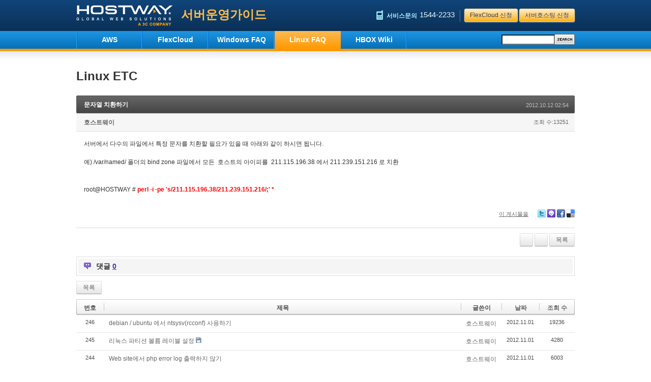

--- FILE ---
content_type: text/html; charset=UTF-8
request_url: https://faq.hostway.co.kr/index.php?mid=Linux_ETC&page=8&document_srl=3661
body_size: 8275
content:
<!DOCTYPE html>
<html lang="ko">
<head>
<!-- META -->
<meta charset="utf-8">
<meta name="Generator" content="XpressEngine">
<meta http-equiv="X-UA-Compatible" content="IE=edge">
<!-- TITLE -->
<title>Linux ETC - 문자열 치환하기</title>
<!-- CSS -->
<link rel="stylesheet" href="/common/css/xe.min.css?20180307102353" />
<link rel="stylesheet" href="/modules/board/skins/hostway/xe_v3_default.css?20120814091403" />
<link rel="stylesheet" href="/layouts/hostway/css/default.css?20121023010223" />
<link rel="stylesheet" href="/modules/editor/styles/default/style.css?20180307102359" />
<link rel="stylesheet" href="/files/faceOff/931/002/layout.css?20130625021304" />
<!-- JS -->
<script>
var current_url = "https://faq.hostway.co.kr/?mid=Linux_ETC&page=8&document_srl=3661";
var request_uri = "https://faq.hostway.co.kr/";
var current_mid = "Linux_ETC";
var waiting_message = "서버에 요청 중입니다. 잠시만 기다려주세요.";
var ssl_actions = new Array();
var default_url = "http://faq.hostway.co.kr/";
</script>
<!--[if lt IE 9]><script src="/common/js/jquery-1.x.min.js?20180307102354"></script>
<![endif]--><!--[if gte IE 9]><!--><script src="/common/js/jquery.min.js?20180307102354"></script>
<!--<![endif]--><script src="/common/js/x.min.js?20180307102354"></script>
<script src="/common/js/xe.min.js?20180307102354"></script>
<script src="/modules/board/tpl/js/board.min.js?20180307102355"></script>
<script src="/layouts/hostway/js/xe_official.js?20120814015217"></script>
<!-- RSS -->
<!-- ICON -->
<link rel="shortcut icon" href="http://faq.hostway.co.kr/files/attach/xeicon/favicon.ico" />
<meta property="fb:admins" content="100001473380046" /> 
<!-- AceCounter Log Gathering Script V.72.2012081701 -->
<script language='javascript'>
if(typeof _GUL == 'undefined'){
var _GUL = 'gtp10.acecounter.com';var _GPT='8080'; var _AIMG = new Image(); var _bn=navigator.appName; var _PR = location.protocol=="https:"?"https://"+_GUL:"http://"+_GUL+":"+_GPT;if( _bn.indexOf("Netscape") > -1 || _bn=="Mozilla"){ setTimeout("_AIMG.src = _PR+'/?cookie';",1); } else{ _AIMG.src = _PR+'/?cookie'; };
document.writeln("<scr"+"ipt language='javascript' src='/acecounter/acecounter_V70.js'></scr"+"ipt>");
}
</script>
<noscript><img src='http://gtp10.acecounter.com:8080/?uid=AM2A37376151129&je=n&' border=0 width=0 height=0></noscript>
<!-- AceCounter Log Gathering Script End -->
<div id="fb-root"></div>
<script>(function(d, s, id) {
  var js, fjs = d.getElementsByTagName(s)[0];
  if (d.getElementById(id)) return;
  js = d.createElement(s); js.id = id;
  js.src = "//connect.facebook.net/ko_KR/all.js#xfbml=1";
  fjs.parentNode.insertBefore(js, fjs);
}(document, 'script', 'facebook-jssdk'));</script>
<style> .xe_content { font-size:12px; }</style>
<link rel="canonical" href="https://faq.hostway.co.kr/Linux_ETC/3661" />
<meta name="description" content="서버에서 다수의 파일에서 특정 문자를 치환할 필요가 있을 때 아래와 같이 하시면 됩니다. 예) /var/named/ 폴더의 bind zone 파일에서 모든 호스트의 아이피를 211.115.196.38 에서 211.239.151.216 로 치환 root@HOSTWAY # perl -i -pe 's/211.115.196.38/211.239.151.216/;' *" />
<meta property="og:locale" content="ko_KR" />
<meta property="og:type" content="article" />
<meta property="og:url" content="https://faq.hostway.co.kr/Linux_ETC/3661" />
<meta property="og:title" content="Linux ETC - 문자열 치환하기" />
<meta property="og:description" content="서버에서 다수의 파일에서 특정 문자를 치환할 필요가 있을 때 아래와 같이 하시면 됩니다. 예) /var/named/ 폴더의 bind zone 파일에서 모든 호스트의 아이피를 211.115.196.38 에서 211.239.151.216 로 치환 root@HOSTWAY # perl -i -pe 's/211.115.196.38/211.239.151.216/;' *" />
<meta property="article:published_time" content="2012-10-12T02:54:30+00:00" />
<meta property="article:modified_time" content="2012-10-12T02:54:30+00:00" /><script>
//<![CDATA[
xe.current_lang = "ko";
xe.cmd_find = "찾기";
xe.cmd_cancel = "취소";
xe.cmd_confirm = "확인";
xe.msg_no_root = "루트는 선택 할 수 없습니다.";
xe.msg_no_shortcut = "바로가기는 선택 할 수 없습니다.";
xe.msg_select_menu = "대상 메뉴 선택";
//]]>
</script>
</head>
<body>
<div class="wrap">
	<div class="header_wrap">
	<div class="header">
		<h1>
			<a href="http://www.hostway.co.kr/" ><img src="https://faq.hostway.co.kr/files/attach/images/2931/logo.png" alt="logo" border="0" /></a>
			<a href="/" class="guide">서버운영가이드</a>		</h1>
		<div class="contact"><span class="phone">서비스문의</span> <span class="phone_num">1544-2233</span></div>
		<div class="apply_btn">
			<a href="https://cloud.hostway.co.kr/flexcloud_servers.html" class="sbtn">FlexCloud 신청</a> 
			<a href="https://server.hostway.co.kr" class="sbtn">서버호스팅 신청</a>
		</div>
		<div class="gnb">
			<ul>
				<li><a href="https://faq.hostway.co.kr/page_eaIW62">AWS</a>
					<ul>
						<li><a href="https://faq.hostway.co.kr/AWS_FAQ">AWS_FAQ</a></li><li><a href="https://faq.hostway.co.kr/AWS_HELP">AWS_도움말</a></li><li><a href="https://faq.hostway.co.kr/board_wUgN01">AWS NEWS</a></li>					</ul>				</li><li><a href="https://faq.hostway.co.kr/FlexCloud">FlexCloud</a>
					<ul>
						<li><a href="https://faq.hostway.co.kr/FlexCloud_FAQ">FlexCloud FAQ</a></li><li><a href="https://faq.hostway.co.kr/FlexCloud_Help">FlexCloud 도움말</a></li><li><a href="https://faq.hostway.co.kr/FlexCloud_notice">FlexCloud 공지</a></li>					</ul>				</li><li><a href="https://faq.hostway.co.kr/Windows_FAQ">Windows FAQ</a>
					<ul>
						<li><a href="https://faq.hostway.co.kr/Windows_Web">Windows WEB</a></li><li><a href="https://faq.hostway.co.kr/Windows_DB">Windows DB</a></li><li><a href="https://faq.hostway.co.kr/Windows_Mail">Windows Mail</a></li><li><a href="https://faq.hostway.co.kr/Windows_Logs">Windows Logs</a></li><li><a href="https://faq.hostway.co.kr/Windows_ETC">Windows ETC</a></li>					</ul>				</li><li class="active"><a href="https://faq.hostway.co.kr/Linux_FAQ">Linux FAQ</a>
					<ul>
						<li><a href="https://faq.hostway.co.kr/Linux_WEB">Linux WEB</a></li><li><a href="https://faq.hostway.co.kr/Linux_DB">Linux DB</a></li><li><a href="https://faq.hostway.co.kr/Linux_Mail">Linux Mail</a></li><li><a href="https://faq.hostway.co.kr/Linux_DNS">Linux DNS</a></li><li class="active"><a href="https://faq.hostway.co.kr/Linux_ETC">Linux ETC</a></li>					</ul>				</li><li><a href="https://faq.hostway.co.kr/hbox">HBOX Wiki</a>
									</li>			</ul>
		</div>
		<form action="https://faq.hostway.co.kr/" method="post" class="iSearch"><input type="hidden" name="error_return_url" value="/index.php?mid=Linux_ETC&amp;page=8&amp;document_srl=3661" />
						<input type="hidden" name="mid" value="Linux_ETC" />
			<input type="hidden" name="act" value="IS" />
			<input type="hidden" name="search_target" value="title_content" />
			<input name="is_keyword" type="text" class="iText" title="keyword" /><input type="image" src="/layouts/hostway/images/default/buttonSearch.gif" alt="검색" class="submit" />
		</form>	
	
	</div>
	</div>
	<div class="body_wrap">
	<div class="body">
		<div class="content xe_content">
			<h2>Linux ETC </h2>			    <div class="xev3board">
			<div class="board_read">
	<!-- READ HEADER -->
	<div class="read_header">
		<h1>
						<a href="https://faq.hostway.co.kr/Linux_ETC/3661">문자열 치환하기</a>
		</h1>
		<p class="time">
			2012.10.12 02:54		</p>
		<p class="meta">
									<a href="#popup_menu_area" class="member_4 author" onclick="return false">호스트웨이</a>			<span class="sum">
				<span class="read">조회 수:13251</span>
							</span>
		</p>
	</div>
	<!-- /READ HEADER -->
	<!-- Extra Output -->
		<!-- /Extra Output -->
	<!-- READ BODY -->
	<div class="read_body">
				<!--BeforeDocument(3661,4)--><div class="document_3661_4 xe_content"><p>서버에서 다수의 파일에서 특정 문자를 치환할 필요가 있을 때 아래와 같이 하시면 됩니다.</p>
<p><br /></p>
<p>예) /var/named/ 폴더의&nbsp;bind zone&nbsp;파일에서&nbsp;모든&nbsp;&nbsp;호스트의 아이피를&nbsp;&nbsp;211.115.196.38 에서 211.239.151.216 로 치환</p>
<p>&nbsp; &nbsp;&nbsp;</p>
<p><br /></p>
<p>root@HOSTWAY #&nbsp;<b><span style="color: rgb(255, 0, 0); ">perl -i -pe 's/</span><span style="color: rgb(255, 0, 0); ">211.115.196.38</span><span style="color: rgb(255, 0, 0); ">/</span><span style="color: rgb(255, 0, 0); ">211.239.151.216</span><span style="color: rgb(255, 0, 0); ">/;' *</span></b></p></div><!--AfterDocument(3661,4)-->			</div>
	<!-- /READ BODY -->
	<!-- READ FOOTER -->
	<div class="read_footer">
				<div class="tns">
									<a class="document_3661 action" href="#popup_menu_area" onclick="return false">이 게시물을</a>
			<ul class="sns">
				<li class="twitter link"><a href="http://twitter.com/">Twitter</a></li>
				<li class="me2day link"><a href="http://me2day.net/">Me2day</a></li>
				<li class="facebook link"><a href="http://facebook.com/">Facebook</a></li>
				<li class="delicious link"><a href="http://delicious.com/">Delicious</a></li>
			</ul>
			<script type="text/javascript">
				jQuery(function($){
					$('.twitter>a').snspost({
						type : 'twitter',
						content : '문자열 치환하기 https://faq.hostway.co.kr/Linux_ETC/3661'
					});
					$('.me2day>a').snspost({
						type : 'me2day',
						content : '\"문자열 치환하기\":https://faq.hostway.co.kr/Linux_ETC/3661'
					});
					$('.facebook>a').snspost({
						type : 'facebook',
						content : '문자열 치환하기'
					});
					$('.delicious>a').snspost({
						type : 'delicious',
						content : '문자열 치환하기'
					});
				});
			</script>
		</div>
				<div class="btnArea">
			<span class="btn"></span>
			<span class="btn"></span>
			<span class="etc">
				<span class="btn"><a href="https://faq.hostway.co.kr/index.php?mid=Linux_ETC&amp;page=8">목록</a></span>
			</span>
		</div>
	</div>
	<!-- /READ FOOTER -->
</div>
<!-- COMMENT -->
<div class="feedback" id="comment">
	<div class="fbHeader">
		<h2>댓글 <em>0</em></h2>
	</div>
	    	</div>
<div class="fbFooter">
	<span class="btn"><a href="https://faq.hostway.co.kr/index.php?mid=Linux_ETC&amp;page=8">목록</a></span>
</div>
<!-- /COMMENT -->
<div class="board_list" id="board_list">
	<table width="100%" border="1" cellspacing="0" summary="List of Articles">
		<thead>
			<!-- LIST HEADER -->
			<tr>
								<th scope="col"><span>번호</span></th>																																																								<th scope="col" class="title"><span>제목</span></th>																																																								<th scope="col"><span>글쓴이</span></th>																																																																<th scope="col"><span><a href="https://faq.hostway.co.kr/index.php?mid=Linux_ETC&amp;page=8&amp;document_srl=3661&amp;sort_index=regdate&amp;order_type=desc">날짜</a></span></th>																																																																<th scope="col"><span><a href="https://faq.hostway.co.kr/index.php?mid=Linux_ETC&amp;page=8&amp;document_srl=3661&amp;sort_index=readed_count&amp;order_type=desc">조회 수</a></span></th>																							</tr>
			<!-- /LIST HEADER -->
		</thead>
		<tbody>
			<!-- NOTICE -->
						<!-- /NOTICE -->
			<!-- LIST -->
			<tr>
								<td class="no">
										246				</td>																																																								<td class="title">
					<a href="https://faq.hostway.co.kr/index.php?mid=Linux_ETC&amp;page=8&amp;document_srl=3887">debian / ubuntu 에서 ntsysv(rcconf) 사용하기</a>
																			</td>																																																								<td class="author"><a href="#popup_menu_area" class="member_4" onclick="return false">호스트웨이</a></td>																																																																<td class="time">2012.11.01</td>																																																																<td class="readNum">19236</td>																							</tr><tr>
								<td class="no">
										245				</td>																																																								<td class="title">
					<a href="https://faq.hostway.co.kr/index.php?mid=Linux_ETC&amp;page=8&amp;document_srl=3883">리눅스 파티션 볼륨 레이블 설정</a>
															<img src="https://faq.hostway.co.kr/modules/document/tpl/icons//file.gif" alt="file" title="file" style="margin-right:2px;" />				</td>																																																								<td class="author"><a href="#popup_menu_area" class="member_4" onclick="return false">호스트웨이</a></td>																																																																<td class="time">2012.11.01</td>																																																																<td class="readNum">4280</td>																							</tr><tr>
								<td class="no">
										244				</td>																																																								<td class="title">
					<a href="https://faq.hostway.co.kr/index.php?mid=Linux_ETC&amp;page=8&amp;document_srl=3881">Web site에서 php error log 출력하지 않기</a>
																			</td>																																																								<td class="author"><a href="#popup_menu_area" class="member_4" onclick="return false">호스트웨이</a></td>																																																																<td class="time">2012.11.01</td>																																																																<td class="readNum">6003</td>																							</tr><tr>
								<td class="no">
										243				</td>																																																								<td class="title">
					<a href="https://faq.hostway.co.kr/index.php?mid=Linux_ETC&amp;page=8&amp;document_srl=3823">리눅스 wc 명령어</a>
															<img src="https://faq.hostway.co.kr/modules/document/tpl/icons//file.gif" alt="file" title="file" style="margin-right:2px;" />				</td>																																																								<td class="author"><a href="#popup_menu_area" class="member_4" onclick="return false">호스트웨이</a></td>																																																																<td class="time">2012.10.26</td>																																																																<td class="readNum">4408</td>																							</tr><tr>
								<td class="no">
										242				</td>																																																								<td class="title">
					<a href="https://faq.hostway.co.kr/index.php?mid=Linux_ETC&amp;page=8&amp;document_srl=3821">TCp syn Flooding 공격시 대처방법 TIP</a>
																			</td>																																																								<td class="author"><a href="#popup_menu_area" class="member_4" onclick="return false">호스트웨이</a></td>																																																																<td class="time">2012.10.26</td>																																																																<td class="readNum">3506</td>																							</tr><tr>
								<td class="no">
										241				</td>																																																								<td class="title">
					<a href="https://faq.hostway.co.kr/index.php?mid=Linux_ETC&amp;page=8&amp;document_srl=3817">리눅스 du 사용법</a>
																			</td>																																																								<td class="author"><a href="#popup_menu_area" class="member_4" onclick="return false">호스트웨이</a></td>																																																																<td class="time">2012.10.25</td>																																																																<td class="readNum">19445</td>																							</tr><tr>
								<td class="no">
										240				</td>																																																								<td class="title">
					<a href="https://faq.hostway.co.kr/index.php?mid=Linux_ETC&amp;page=8&amp;document_srl=3801">리눅스 시스템상에서 하드웨어사양 확인</a>
																			</td>																																																								<td class="author"><a href="#popup_menu_area" class="member_4" onclick="return false">호스트웨이</a></td>																																																																<td class="time">2012.10.24</td>																																																																<td class="readNum">3261</td>																							</tr><tr>
								<td class="no">
										239				</td>																																																								<td class="title">
					<a href="https://faq.hostway.co.kr/index.php?mid=Linux_ETC&amp;page=8&amp;document_srl=3799">ls 명령어의 파일 사이즈 쉽게 확인하기</a>
																			</td>																																																								<td class="author"><a href="#popup_menu_area" class="member_4" onclick="return false">호스트웨이</a></td>																																																																<td class="time">2012.10.23</td>																																																																<td class="readNum">200321</td>																							</tr><tr>
								<td class="no">
										238				</td>																																																								<td class="title">
					<a href="https://faq.hostway.co.kr/index.php?mid=Linux_ETC&amp;page=8&amp;document_srl=3750">history 삭제 막기</a>
																			</td>																																																								<td class="author"><a href="#popup_menu_area" class="member_4" onclick="return false">호스트웨이</a></td>																																																																<td class="time">2012.10.19</td>																																																																<td class="readNum">4822</td>																							</tr><tr>
								<td class="no">
										237				</td>																																																								<td class="title">
					<a href="https://faq.hostway.co.kr/index.php?mid=Linux_ETC&amp;page=8&amp;document_srl=3713">Disk I/O 줄이기</a>
																			</td>																																																								<td class="author"><a href="#popup_menu_area" class="member_4" onclick="return false">호스트웨이</a></td>																																																																<td class="time">2012.10.18</td>																																																																<td class="readNum">19315</td>																							</tr><tr>
								<td class="no">
										236				</td>																																																								<td class="title">
					<a href="https://faq.hostway.co.kr/index.php?mid=Linux_ETC&amp;page=8&amp;document_srl=3706">리눅스 tac 명령어를 통해 파일내용 역순으로 출력하기</a>
															<img src="https://faq.hostway.co.kr/modules/document/tpl/icons//file.gif" alt="file" title="file" style="margin-right:2px;" />				</td>																																																								<td class="author"><a href="#popup_menu_area" class="member_4" onclick="return false">호스트웨이</a></td>																																																																<td class="time">2012.10.18</td>																																																																<td class="readNum">5559</td>																							</tr><tr>
								<td class="no">
										235				</td>																																																								<td class="title">
					<a href="https://faq.hostway.co.kr/index.php?mid=Linux_ETC&amp;page=8&amp;document_srl=3692">리눅스 파일명 일괄변경하기</a>
															<img src="https://faq.hostway.co.kr/modules/document/tpl/icons//file.gif" alt="file" title="file" style="margin-right:2px;" />				</td>																																																								<td class="author"><a href="#popup_menu_area" class="member_4" onclick="return false">호스트웨이</a></td>																																																																<td class="time">2012.10.18</td>																																																																<td class="readNum">5497</td>																							</tr><tr>
								<td class="no">
										234				</td>																																																								<td class="title">
					<a href="https://faq.hostway.co.kr/index.php?mid=Linux_ETC&amp;page=8&amp;document_srl=3676">VNC-server 설치 및 설정</a>
																			</td>																																																								<td class="author"><a href="#popup_menu_area" class="member_4" onclick="return false">호스트웨이</a></td>																																																																<td class="time">2012.10.12</td>																																																																<td class="readNum">5411</td>																							</tr><tr>
								<td class="no">
										233				</td>																																																								<td class="title">
					<a href="https://faq.hostway.co.kr/index.php?mid=Linux_ETC&amp;page=8&amp;document_srl=3663">lrzsz 사용해보기</a>
																			</td>																																																								<td class="author"><a href="#popup_menu_area" class="member_4" onclick="return false">호스트웨이</a></td>																																																																<td class="time">2012.10.12</td>																																																																<td class="readNum">7268</td>																							</tr><tr>
								<td class="no">
					&raquo;									</td>																																																								<td class="title">
					<a href="https://faq.hostway.co.kr/index.php?mid=Linux_ETC&amp;page=8&amp;document_srl=3661">문자열 치환하기</a>
																			</td>																																																								<td class="author"><a href="#popup_menu_area" class="member_4" onclick="return false">호스트웨이</a></td>																																																																<td class="time">2012.10.12</td>																																																																<td class="readNum">13251</td>																							</tr><tr>
								<td class="no">
										231				</td>																																																								<td class="title">
					<a href="https://faq.hostway.co.kr/index.php?mid=Linux_ETC&amp;page=8&amp;document_srl=3655">ispell 명령어를 통한 철자 검사 및 수정하기</a>
															<img src="https://faq.hostway.co.kr/modules/document/tpl/icons//file.gif" alt="file" title="file" style="margin-right:2px;" />				</td>																																																								<td class="author"><a href="#popup_menu_area" class="member_4" onclick="return false">호스트웨이</a></td>																																																																<td class="time">2012.10.12</td>																																																																<td class="readNum">3277</td>																							</tr><tr>
								<td class="no">
										230				</td>																																																								<td class="title">
					<a href="https://faq.hostway.co.kr/index.php?mid=Linux_ETC&amp;page=8&amp;document_srl=3627">리눅스 vsftp 자세한 log남기는 설정</a>
																			</td>																																																								<td class="author"><a href="#popup_menu_area" class="member_4" onclick="return false">호스트웨이</a></td>																																																																<td class="time">2012.10.11</td>																																																																<td class="readNum">19941</td>																							</tr><tr>
								<td class="no">
										229				</td>																																																								<td class="title">
					<a href="https://faq.hostway.co.kr/index.php?mid=Linux_ETC&amp;page=8&amp;document_srl=3580">ssh port 번호 변경하기</a>
																			</td>																																																								<td class="author"><a href="#popup_menu_area" class="member_4" onclick="return false">호스트웨이</a></td>																																																																<td class="time">2012.10.05</td>																																																																<td class="readNum">17255</td>																							</tr><tr>
								<td class="no">
										228				</td>																																																								<td class="title">
					<a href="https://faq.hostway.co.kr/index.php?mid=Linux_ETC&amp;page=8&amp;document_srl=3572">/dev/null 과 /dev/zero의 차이</a>
															<img src="https://faq.hostway.co.kr/modules/document/tpl/icons//file.gif" alt="file" title="file" style="margin-right:2px;" />				</td>																																																								<td class="author"><a href="#popup_menu_area" class="member_4" onclick="return false">호스트웨이</a></td>																																																																<td class="time">2012.10.05</td>																																																																<td class="readNum">5630</td>																							</tr><tr>
								<td class="no">
										227				</td>																																																								<td class="title">
					<a href="https://faq.hostway.co.kr/index.php?mid=Linux_ETC&amp;page=8&amp;document_srl=3570">fstab 손상으로 / 파티션이 Read-Only 상태일 때 Remount 하는 방법</a>
																			</td>																																																								<td class="author"><a href="#popup_menu_area" class="member_4" onclick="return false">호스트웨이</a></td>																																																																<td class="time">2012.10.05</td>																																																																<td class="readNum">32497</td>																							</tr>			<!-- /LIST -->
		</tbody>
	</table></div>
<div class="list_footer">
	<div class="pagination">
		<a href="https://faq.hostway.co.kr/Linux_ETC" class="direction prev"><span></span><span></span> 첫 페이지</a> 
					 
			<a href="https://faq.hostway.co.kr/index.php?mid=Linux_ETC&amp;page=3">3</a>					 
			<a href="https://faq.hostway.co.kr/index.php?mid=Linux_ETC&amp;page=4">4</a>					 
			<a href="https://faq.hostway.co.kr/index.php?mid=Linux_ETC&amp;page=5">5</a>					 
			<a href="https://faq.hostway.co.kr/index.php?mid=Linux_ETC&amp;page=6">6</a>					 
			<a href="https://faq.hostway.co.kr/index.php?mid=Linux_ETC&amp;page=7">7</a>					<strong>8</strong> 
								 
			<a href="https://faq.hostway.co.kr/index.php?mid=Linux_ETC&amp;page=9">9</a>					 
			<a href="https://faq.hostway.co.kr/index.php?mid=Linux_ETC&amp;page=10">10</a>					 
			<a href="https://faq.hostway.co.kr/index.php?mid=Linux_ETC&amp;page=11">11</a>					 
			<a href="https://faq.hostway.co.kr/index.php?mid=Linux_ETC&amp;page=12">12</a>				<a href="https://faq.hostway.co.kr/index.php?mid=Linux_ETC&amp;page=20" class="direction next">끝 페이지 <span></span><span></span></a>
	</div>	<div class="btnArea">
		<span class="btn"><a href="https://faq.hostway.co.kr/index.php?mid=Linux_ETC&amp;page=8&amp;act=dispBoardWrite">쓰기...</a></span>
			</div>
	<button type="button" class="bsToggle" title="검색">검색</button>
	<form action="https://faq.hostway.co.kr/" method="get" onsubmit="return procFilter(this, search)" id="board_search" class="board_search" ><input type="hidden" name="act" value="" />
		<input type="hidden" name="vid" value="" />
		<input type="hidden" name="mid" value="Linux_ETC" />
		<input type="hidden" name="category" value="" />
		<input type="text" name="search_keyword" value="" title="검색" class="iText" />
		<select name="search_target">
			<option value="title_content">제목+내용</option><option value="title">제목</option><option value="content">내용</option><option value="comment">댓글</option><option value="nick_name">닉네임</option><option value="user_id">아이디</option><option value="tag">태그</option>		</select>
		<span class="btn"><button type="submit" onclick="xGetElementById('board_search').submit();return false;">검색</button></span>
        	</form></div>
	</div>
		</div>
	</div>
	</div>
	<div class="footer_wrap">
	<div class="footer">
	
<ul class="menu"><li class="first expanded"><a href="http://www.hostway.co.kr/cloud-hosting" title="">클라우드 호스팅</a><ul class="menu"><li class="first leaf"><a href="http://www.hostway.co.kr/cloud-hosting/flexcloud-servers" title="">FlexCloud Servers</a></li>
<li class="leaf"><a href="http://www.hostway.co.kr/cloud-hosting/flexcloud-db" title="">FlexCloud DB </a></li>
<li class="leaf"><a href="http://www.hostway.co.kr/cloud-hosting/flexlink" title="">Hybrid Cloud</a></li>
<li class="leaf"><a href="http://www.hostway.co.kr/cloud-hosting/dr-as-a-service" title="">FlexCloud Data Protector </a></li>
<li class="last leaf"><a href="http://www.hostway.co.kr/cloud-hosting/private-cloud" title="">Private Cloud </a></li>
</ul></li>
<li class="expanded"><a href="http://www.hostway.co.kr/product-list" title="">서버호스팅 </a><ul class="menu"><li class="first leaf"><a href="http://www.hostway.co.kr/product-list" title="">서버호스팅 종류</a></li>
<li class="leaf"><a href="http://www.hostway.co.kr/server-hosting/managed-server" title="">매니지드 서버</a></li>
<li class="leaf"><a href="http://www.hostway.co.kr/server-hosting/server-parking" title="">서버파킹 </a></li>
<li class="leaf"><a href="http://www.hostway.co.kr/server-hosting/security-services" title="">보안서비스 </a></li>
<li class="last leaf"><a href="http://www.hostway.co.kr/server-hosting/addsrv" title="">부가서비스 </a></li>
</ul></li>
<li class="expanded"><a href="http://www.hostway.co.kr/colocation/colocation" title="">코로케이션</a><ul class="menu"><li class="first leaf"><a href="http://www.hostway.co.kr/colocation/managed-datacenter" title="">전산센터 운영 </a></li>
<li class="leaf"><a href="http://www.hostway.co.kr/colocation/build-datacenter" title="">전산센터 구축/이전 </a></li>
<li class="leaf"><a href="http://www.hostway.co.kr/colocation/dr-center" title="">재해복구센터 구축 </a></li>
<li class="leaf"><a href="http://www.hostway.co.kr/colocation/dedicated-network" title="">전용회선 서비스 </a></li>
<li class="last leaf"><a href="http://www.hostway.co.kr/korea-colocation" title="">Colocation (English)</a></li>
</ul></li>
<li class="expanded"><a href="http://www.hostway.co.kr/support" title="">고객지원</a><ul class="menu"><li class="first leaf"><a href="http://www.hostway.co.kr/faq-list" title="">FAQ</a></li>
<li class="leaf"><a href="http://www.hostway.co.kr/support/online-inquiry" title="">온라인문의</a></li>
<li class="leaf"><a href="http://www.hostway.co.kr/support/ars" title="">ARS 전화 문의</a></li>
<li class="leaf"><a href="http://www.hostway.co.kr/news-list" title="">공지사항</a></li>
<li class="last leaf"><a href="http://www.hostway.co.kr/event-list" title="">이벤트</a></li>
</ul></li>
<li class="last expanded"><a href="http://www.hostway.co.kr/company/aboutus" title="">회사소개</a><ul class="menu"><li class="first leaf"><a href="http://www.hostway.co.kr/company/aboutus" title="">호스트웨이 소개</a></li>
<li class="leaf"><a href="http://www.hostway.co.kr/company/datacenter" title="">데이터센터 소개</a></li>
<li class="leaf"><a href="http://www.hostway.co.kr/company/contact" title="">오시는 길</a></li>
<li class="leaf"><a href="http://www.hostway.co.kr/article-list" title="">뉴스기사</a></li>
<li class="last leaf"><a href="http://www.hostway.co.kr/company/recruit" title="">인재채용</a></li>
</ul></li>
</ul>
<div class="dns_info">
<h3>네임서버(DNS)정보</h3>
<dl><dt><span>1</span>차</dt>
<dd><strong>ns5.cninet.co.kr</strong><br>
	61.100.13.145</dd>
<dt class="last"><span>2</span>차</dt>
<dd class="last"><strong>ns6.cninet.co.kr</strong><br>
	61.100.13.46</dd>
</dl><p class="sbtn"> <a href="http://www.hostway.co.kr/support/payment-option">결제안내</a> <a href="http://pro.i-doctor.co.kr/~hostway/agent/" target="_blank" class="last">원격지원</a></p>
</div>
	
	
<p class="company_info">상호명: 한국호스트웨이㈜ <span>|</span>  대표이사: 이해민  <span>|</span>  소재지: 경기도 성남시 분당구 야탑동 343-1  <span>|</span>  사업자등록번호: 129-81-94297  <span>|</span>  통신판매업 신고번호: 경기 성남 2006-0278<br>
대표전화: 1544-2233, 070-8630-1400  <span>|</span>  팩스: 070-8610-1622  <span>|</span>  개인정보관리 책임: 박원주 (<a href="mailto:mkteam@hostway.co.kr">mkteam@hostway.co.kr</a>) <span>|</span> <a href="http://www.hostway.co.kr/support/privacy-statement">개인정보 취급방침</a> <span>|</span> <a href="http://www.hostway.co.kr/support/terms">이용약관</a></p>
<div class="copyright_wrap">
<p class="copyright">© 2013 한국호스트웨이 주식회사. </p>
<ul class="social-bookmarks"><li class="facebook"><a href="http://www.facebook.com/hostwaycloud" target="_blank"><span>facebook</span></a></li>
<li class="twitter"><a href="http://www.twitter.com/hostwaykorea" target="_blank"><span>twitter</span></a></li>
<li class="blog"><a href="http://hostwayblog.tistory.com" target="_blank"><span>blog</span></a></li>
<li class="rss"><a href="http://www.hostway.co.kr/rss.xml"><span>rss</span></a></li>
</ul><div class="worldwide">
<p class="title">worldwide</p>
<form action="../"><input type="hidden" name="error_return_url" value="/index.php?mid=Linux_ETC&amp;page=8&amp;document_srl=3661" /><input type="hidden" name="act" value="" /><input type="hidden" name="mid" value="Linux_ETC" /><input type="hidden" name="vid" value="" />
<select onchange="window.open(this.options[this.selectedIndex].value,'_blank')"><option selected="selected" value="">Korea</option><option value="http://www.hostway.com">USA</option><option value="http://www.hostway.com.au">Australia</option><option value="http://www.hostway.be">Belgium</option><option value="http://www.hostway.fr">France</option><option value="http://www.hostway.de">Germany</option><option value="http://www.hostway.in">India</option><option value="http://www.hostway.nl">Netherlands</option><option value="http://www.hostway.ro">Romania</option><option value="http://www.hostway.co.uk">UK</option></select></form>
</div>
</div>
	</div>
	</div>
</div>
<!-- LOGGER TRACKING SCRIPT V.40 FOR logger.co.kr / 39041 : COMBINE TYPE / DO NOT ALTER THIS SCRIPT. -->
<!-- COPYRIGHT (C) 2002-2012 BIZSPRING INC. LOGGER(TM) ALL RIGHTS RESERVED. -->
<script type="text/javascript">var _TRK_LID="39041";var _L_TD="ssl.logger.co.kr";</script>
<script type="text/javascript">var _CDN_DOMAIN = location.protocol == "https:" ? "https://fs.bizspring.net" : "http://fs.bizspring.net";document.write(unescape("%3Cscript src='" + _CDN_DOMAIN +"/fs4/bstrk.js' type='text/javascript'%3E%3C/script%3E"));</script>
<noscript><img alt="Logger Script" width="1" height="1" src="http://ssl.logger.co.kr/tracker.tsp?u=39041&js=N" /></noscript>
<!-- END OF LOGGER TRACKING SCRIPT -->

<!-- GoogleAnalytics SCRIPT -->
<script>
  (function(i,s,o,g,r,a,m){i['GoogleAnalyticsObject']=r;i[r]=i[r]||function(){
  (i[r].q=i[r].q||[]).push(arguments)},i[r].l=1*new Date();a=s.createElement(o),
  m=s.getElementsByTagName(o)[0];a.async=1;a.src=g;m.parentNode.insertBefore(a,m)
  })(window,document,'script','//www.google-analytics.com/analytics.js','ga');

  ga('create', 'UA-63006344-8', 'auto');
  ga('send', 'pageview');

</script>
<!-- END OF GoogleAnalytics SCRIPT -->

<script type="text/javascript">
/* <![CDATA[ */
var google_conversion_id = 938944687;
var google_custom_params = window.google_tag_params;
var google_remarketing_only = true;
/* ]]> */
</script>
<script type="text/javascript" src="//www.googleadservices.com/pagead/conversion.js">
</script>
<noscript>
<div style="display:inline;">
<img height="1" width="1" style="border-style:none;" alt="" src="//googleads.g.doubleclick.net/pagead/viewthroughconversion/938944687/?value=0&amp;guid=ON&amp;script=0"/>
</div>
</noscript>

<!-- Facebook Pixel Code -->
<script>
!function(f,b,e,v,n,t,s){if(f.fbq)return;n=f.fbq=function(){n.callMethod?
n.callMethod.apply(n,arguments):n.queue.push(arguments)};if(!f._fbq)f._fbq=n;
n.push=n;n.loaded=!0;n.version='2.0';n.queue=[];t=b.createElement(e);t.async=!0;
t.src=v;s=b.getElementsByTagName(e)[0];s.parentNode.insertBefore(t,s)}(window,
document,'script','https://connect.facebook.net/en_US/fbevents.js');

fbq('init', '1469486509992247');
fbq('track', "PageView");</script>
<noscript><img height="1" width="1" style="display:none"
src="https://www.facebook.com/tr?id=1469486509992247&ev=PageView&noscript=1"
/></noscript>
<!-- End Facebook Pixel Code -->

<!-- Facebook Pixel Code -->
<script>
!function(f,b,e,v,n,t,s){if(f.fbq)return;n=f.fbq=function(){n.callMethod?
n.callMethod.apply(n,arguments):n.queue.push(arguments)};if(!f._fbq)f._fbq=n;
n.push=n;n.loaded=!0;n.version='2.0';n.queue=[];t=b.createElement(e);t.async=!0;
t.src=v;s=b.getElementsByTagName(e)[0];s.parentNode.insertBefore(t,s)}(window,
document,'script','https://connect.facebook.net/en_US/fbevents.js');

fbq('init', '742184862550175');
fbq('track', "PageView");</script>
<noscript><img height="1" width="1" style="display:none"
src="https://www.facebook.com/tr?id=742184862550175&ev=PageView&noscript=1"
/></noscript>
<!-- End Facebook Pixel Code --><script type="text/javascript" src="//wcs.naver.net/wcslog.js"></script> <script type="text/javascript"> if(!wcs_add) var wcs_add = {}; wcs_add["wa"] = "bcc71689531bf4"; wcs_do(); </script><!-- ETC -->
<div class="wfsr"></div>
<script src="/files/cache/js_filter_compiled/d046d1841b9c79c545b82d3be892699d.ko.compiled.js?20180601053024"></script><script src="/files/cache/js_filter_compiled/1bdc15d63816408b99f674eb6a6ffcea.ko.compiled.js?20180601053024"></script><script src="/files/cache/js_filter_compiled/9b007ee9f2af763bb3d35e4fb16498e9.ko.compiled.js?20180601053024"></script><script src="/addons/autolink/autolink.js?20180307102353"></script><script src="/modules/board/skins/hostway/xe_v3_default.js?20120814091403"></script></body>
</html>


--- FILE ---
content_type: text/html; charset=UTF-8
request_url: https://gu.bizspring.net/p.php?guuid=0244dc4f280bf5ce7d9409fb2d7ba0bc&domain=faq.hostway.co.kr&callback=bizSpring_callback_50186
body_size: 221
content:
bizSpring_callback_50186("PB8Zcibg2hHx7FY1IgPczaVKZxpYukCjWLi83up6")

--- FILE ---
content_type: application/javascript
request_url: https://faq.hostway.co.kr/modules/board/skins/hostway/xe_v3_default.js?20120814091403
body_size: 2380
content:
jQuery(function($){
	// 목록 마지막 행에 보더 지우기
	$('.board_list tr:last-child>td').css('border','0');
	// 태그 마지막 쉼표 지우기
	$('.read_footer .tags span:last-child').hide();
	// 검색창 토글
	var bs = $('.board_search');
	bs.hide().addClass('off');
	$('.bsToggle').click(function(){
		if(bs.hasClass('off')){
			bs.show().removeClass('off').find('.iText').focus();
		} else {
			bs.hide().addClass('off');
		};
	});
	// 글쓴이 입력창 레이블 토글
	var iText = $('.item .iLabel').next('.iText');
	$('.item .iLabel').css('position','absolute');
	iText
		.focus(function(){
			$(this).prev('.iLabel').css('visibility','hidden');
		})
		.blur(function(){
			if($(this).val() == ''){
				$(this).prev('.iLabel').css('visibility','visible');
			} else {
				$(this).prev('.iLabel').css('visibility','hidden');
			}
		})
		.change(function(){
			if($(this).val() == ''){
				$(this).prev('.iLabel').css('visibility','visible');
			} else {
				$(this).prev('.iLabel').css('visibility','hidden');
			}
		})
		.blur();
	// 하위 카테고리 선택시 상위 카테고리 선택 클래스 추가
	$('.cTab>li>ul>li.on_').parents('li:first').addClass('on');
	// 댓글 첫 번째 요소의 margin-top 지우기
	$('.feedback .xe_content>*:first-child').css('margin-top','0');
});

// SNS에 글쓰기
(function($){
	$.fn.snspost = function(opts) {
		var loc = '';
		opts = $.extend({}, {type:'twitter', event:'click', content:''}, opts);
		opts.content = encodeURIComponent(opts.content);
		switch(opts.type) {
			case 'me2day':
				loc = 'http://me2day.net/posts/new?new_post[body]='+opts.content;
				if (opts.tag) loc += '&new_post[tags]='+encodeURIComponent(opts.tag);
				break;
			case 'facebook':
				loc = 'http://www.facebook.com/share.php?t='+opts.content+'&u='+encodeURIComponent(opts.url||location.href);
				break;
			case 'delicious':
				loc = 'http://www.delicious.com/save?v=5&noui&jump=close&url='+encodeURIComponent(opts.url||location.href)+'&title='+opts.content;
				break;
			case 'twitter':
			default:
				loc = 'http://twitter.com/home?status='+opts.content;
				break;
		}
		this.bind(opts.event, function(){
			window.open(loc);
			return false;
		});
	};
	$.snspost = function(selectors, action) {
		$.each(selectors, function(key,val) {
			$(val).snspost( $.extend({}, action, {type:key}) );
		});
	};
})(jQuery);


--- FILE ---
content_type: application/javascript
request_url: https://faq.hostway.co.kr/layouts/hostway/js/xe_official.js?20120814015217
body_size: 903
content:
jQuery(function($){
	// Language Select
	$('.language>.toggle').click(function(){
		$('.selectLang').toggle();
	});
    // Global Navigation Bar
    var gMenu = $('.header>div.gnb');
    var gItem = gMenu.find('>ul>li');
    var ggItem = gMenu.find('>ul>li>ul>li');
    var lastEvent = null;
    gItem.find('>ul').hide();
	gItem.filter(':first').addClass('first');
    function gMenuToggle(){
        var t = $(this);
        if (t.next('ul').is(':hidden') || t.next('ul').length == 0) {
            gItem.find('>ul').slideUp(200);
            gItem.find('a').removeClass('hover');
            t.next('ul').slideDown(200);
            t.addClass('hover');            
        }; 
    };
    function gMenuOut(){
        gItem.find('ul').slideUp(200);
        gItem.find('a').removeClass('hover');
    };
    gItem.find('>a').mouseover(gMenuToggle).focus(gMenuToggle);
    gItem.mouseleave(gMenuOut);
});

--- FILE ---
content_type: text/plain
request_url: https://www.google-analytics.com/j/collect?v=1&_v=j102&a=2101824937&t=pageview&_s=1&dl=https%3A%2F%2Ffaq.hostway.co.kr%2Findex.php%3Fmid%3DLinux_ETC%26page%3D8%26document_srl%3D3661&ul=en-us%40posix&dt=Linux%20ETC%20-%20%EB%AC%B8%EC%9E%90%EC%97%B4%20%EC%B9%98%ED%99%98%ED%95%98%EA%B8%B0&sr=1280x720&vp=1280x720&_u=IEBAAEABAAAAACAAI~&jid=352721256&gjid=2119051307&cid=2016795893.1768771727&tid=UA-63006344-8&_gid=1347778497.1768771727&_r=1&_slc=1&z=1524021456
body_size: -450
content:
2,cG-51NY7XNVWH

--- FILE ---
content_type: application/javascript
request_url: https://faq.hostway.co.kr/acecounter/acecounter_V70.js
body_size: 17563
content:
var _JV="AMZ2012100901";//script Version
var _UD='undefined';var _UN='unknown';var _mset=0;
function _IX(s,t){return s.indexOf(t)}
function _GV(b,a,c,d){ var f = b.split(c);for(var i=0;i<f.length; i++){ if( _IX(f[i],(a+d))==0) return f[i].substring(_IX(f[i],(a+d))+(a.length+d.length),f[i].length); }	return ''; }
function _XV(b,a,c,d,e){ var f = b.split(c);var g='';for(var i=0;i<f.length; i++){ if( _IX(f[i],(a+d))==0){ try{eval(e+"=f[i].substring(_IX(f[i],(a+d))+(a.length+d.length),f[i].length);");}catch(_e){}; continue;}else{ if(g) g+= '&'; g+= f[i];}; } return g;};
function _NOB(a){return (a!=_UD&&a>0)?new Object(a):new Object()}
function _NIM(){return new Image()}
function _IL(a){return a!=_UD?a.length:0}
function _ILF(a){ var b = 0; try{eval("b = a.length");}catch(_e){b=0;}; return b; }
function _VF(a,b){return a!=_UD&&(typeof a==b)?1:0}
function _LST(a,b){if(_IX(a,b)>0){ a=a.substring(0,_IX(a,b));}; return a;}
function _CST(a,b){if(_IX(a,b)>0){ a=a.substring(_IX(a,b)+_IL(b),_IL(a)); }else{ a='';};return a}
function _UL(a){a=_LST(a,'#');a=_CST(a,'://');if(a.length>512){a=a.substring(0,511);};return a}
function _AA(a){return new Array(a?a:0)}
_DC = document.cookie ;
function _AGC(nm) { var cn = nm + "="; var nl = cn.length; var cl = _DC.length; var i = 0; while ( i < cl ) { var j = i + nl; if ( _DC.substring( i, j ) == cn ){ var val = _DC.indexOf(";", j ); if ( val == -1 ) val = _DC.length; return unescape(_DC.substring(j, val)); }; i = _DC.indexOf(" ", i ) + 1; if ( i == 0 ) break; } return ''; }
function _ASC( nm, val, exp ){var expd = new Date(); if ( exp ){ expd.setTime( expd.getTime() + ( exp * 1000 )); document.cookie = nm+"="+ escape(val) + "; expires="+ expd.toGMTString() +"; path="; }else{ document.cookie = nm + "=" + escape(val);};}
function SetUID() {     var newid = ''; var d = new Date(); var t = Math.floor(d.getTime()/1000); newid = 'UID-' + t.toString(16).toUpperCase(); for ( var i = 0; i < 16; i++ ){ var n = Math.floor(Math.random() * 16).toString(16).toUpperCase(); newid += n; }       return newid; }
var _FCV = _AGC("ACEFCID"); if ( !_FCV ) { _FCV = SetUID(); _ASC( "ACEFCID", _FCV , 86400 * 30 * 12 ); _FCV=_AGC("ACEFCID");}

var _AIO = _NIM(); // 
var _AIU = _NIM(); // 
var _AIW = _NIM(); // 
var _AIX = _NIM(); // 
var _AIB = _NIM(); // 
var __hdki_xit = _NIM();
var _GCD = 'AM2A37376151129'; // gcode

var _gX='/?xuid='+_GCD+'&sv='+_JV,_gF='/?fuid='+_GCD+'&sv='+_JV,_gU='/?uid='+_GCD+'&sv='+_JV+"&FCV="+_FCV,_gE='/?euid='+_GCD+'&sv='+_JV,_gW='/?wuid='+_GCD+'&sv='+_JV,_gO='/?ouid='+_GCD+'&sv='+_JV,_gB='/?buid='+_GCD+'&sv='+_JV;

function _IDV(a){return (typeof a!=_UD)?1:0}
if(!_IDV(_GUL)) var _GUL ='gtp10.acecounter.com'; 
if(!_IDV(_GPT)) var _GPT ='8080';
var _d=_rf=_end=_fwd=_arg=_xrg=_av=_bv=_rl=_ak=_xrl=_cd=_cu=_bz='',_sv=11,_tz=20,_ja=_sc=_ul=_ua=_UA=_os=_vs=_UN,_je='n',_bR='blockedReferrer';
_tz = Math.floor((new Date()).getTimezoneOffset()/60) + 29 ;if( _tz > 24 ) _tz = _tz - 24 ;
// Javascript Variables
if(!_IDV(_amt)) var _amt=0 ;
if(!_IDV(_id)) var _id='' ;
if(!_IDV(_pk)) var _pk='' ;
if(!_IDV(_pd)) var _pd='';
if(!_IDV(_ct)) var _ct='';
if(!_IDV(_ll)) var _ll='';
if(!_IDV(_ag)) var _ag=0;	
if(!_IDV(_mr)) var _mr = _UN;
if(!_IDV(_gd)) var _gd=_UN;
if(!_IDV(_jn)) var _jn='';
if(!_IDV(_jid)) var _jid='' ;
if(!_IDV(_id)) var _id='' ;
if(!_IDV(_skey)) var _skey='';
if(!_IDV(_ud1)) var _ud1='';
if(!_IDV(_ud2)) var _ud2='';
if(!_IDV(_ud3)) var _ud3='';
if( !_ag ){ _ag = 0 ; }else{ _ag = parseInt(_ag); }
if( _ag < 0 || _ag > 150 ){ _ag = 0; }
if( _gd != 'man' && _gd != 'woman' ){ _gd =_UN;};
if( _mr != 'married' && _mr != 'single' ){ _mr =_UN;};
if( _jn != 'join' && _jn != 'withdraw' ){ _jn ='';};
if( _id != '' ){ _mset|=1 };
if( _jid != '' ){ _mset|=2 };
_je = (navigator.javaEnabled()==true)?'1':'0';_bn=navigator.appName;
if(_bn.substring(0,9)=="Microsoft") _bn="MSIE";
_bN=(_bn=="Netscape"),_bI=(_bn=="MSIE"),_bO=(_IX(navigator.userAgent,"Opera")>-1);if(_bO)_bI='';

_bz=navigator.appName; _pf=navigator.platform; _av=navigator.appVersion; _bv=parseFloat(_av) ;
if(_bI){_cu=navigator.cpuClass;}else{_cu=navigator.oscpu;};

if((_bn=="MSIE")&&(parseInt(_bv)==2)) _bv=3.01;_rf=document.referrer;var _prl='';var _frm=false;
function _WO(a,b,c){window.open(a,b,c)}

function ACEF_Tracking(a,b,c,d,e,f){ if(!_IDV(b)){var b = 'FLASH';}; if(!_IDV(e)){ var e = '0';};if(!_IDV(c)){ var c = '';};if(!_IDV(d)){ var d = '';}; var a_org=a; b = b.toUpperCase(); var b_org=b;	if(b_org=='FLASH_S'){ b='FLASH'; }; if( typeof CU_rl == 'undefined' ) var CU_rl = _PT(); if(_IDV(_GCD)){ var _AF_rl = document.URL; if(a.indexOf('://') < 0 && b_org != 'FLASH_S' ){ var _AT_rl  = ''; if( _AF_rl.indexOf('?') > 0 ){ _AF_rl = _AF_rl.substring(0,_AF_rl.indexOf('?'));}; var spurl = _AF_rl.split('/') ;	for(var ti=0;ti < spurl.length ; ti ++ ){ if( ti == spurl.length-1 ){ break ;}; if( _AT_rl  == '' ){ _AT_rl  = spurl[ti]; }else{ _AT_rl  += '/'+spurl[ti];}; }; var _AU_arg = ''; if( a.indexOf('?') > 0 ){ _AU_arg = a.substring(a.indexOf('?'),a.length); a = a.substring(0,a.indexOf('?')); }; var spurlt = a.split('/') ; if( spurlt.length > 0 ){ a = spurlt[spurlt.length-1];}; a = _AT_rl +'/'+a+_AU_arg;	_AF_rl=document.URL;}; _AF_rl = _AF_rl.substring(_AF_rl.indexOf('//')+2,_AF_rl.length); if( typeof f == 'undefined' ){ var f = a }else{f='http://'+_AF_rl.substring(0,_AF_rl.indexOf('/')+1)+f}; var _AS_rl = CU_rl+'/?xuid='+_GCD+'&url='+escape(_AF_rl)+'&xlnk='+escape(f)+'&fdv='+b+'&xidx='+e+'&'; var _AF_img = new Image(); _AF_img.src = _AS_rl; if( b_org == 'FLASH' && a_org != '' ){ if(c==''){ window.location.href = a_org; }else{ if(d==''){ window.open(a_org,c);}else{ window.open(a_org,c,d); };};	};} ; }
function _RPS(a,b,c){var d=a.indexOf(b),e=b.length>0?c.length:1; while(a&&d>=0){a=a.substring(0,d)+c+a.substring(d+b.length);d=a.indexOf(b,d+e);}return a}
function _PT(){return location.protocol=="https:"?"https://"+_GUL:"http://"+_GUL+":"+_GPT}
function _EL(a,b,c){if(a.addEventListener){a.addEventListener(b,c,false)}else if(a.attachEvent){a.attachEvent("on"+b,c)} }
function _NA(a){return new Array(a?a:0)}
function _ER(a,b,c,d){if(String(navigator.userAgent).indexOf('Mobile Safari')!=-1){return 0;}; _xrg=_PT()+_gW+"&url="+escape(_UL(document.URL))+"&err="+((typeof a=="string")?a:"Unknown")+"&ern="+c+"&bz="+_bz+"&bv="+_vs+"&RID="+Math.random()+"&";
if(_IX(_bn,"Netscape") > -1 || _bn == "Mozilla"){ setTimeout("_AIW.src=_xrg;",1); } else{ _AIW.src=_xrg; } }
function _PL(a){if(!_IL(a))a=_UL(document.URL);
_arg = _PT()+_gU;
if( typeof _ERR !=_UD && _ERR == 'err'){ _arg = _PT()+_gE;};
if( _ll.length > 0 ) _arg += "&md=b";
_AIU.src = _arg+"&url="+escape(a)+"&ref="+escape(_rf)+"&cpu="+_cu+"&bz="+_bz+"&bv="+_vs+"&os="+_os+"&dim="+_d+"&cd="+_cd+"&je="+_je+"&jv="+_sv+"&tz="+_tz+"&ul="+_ul+"&ad_key="+escape(_ak)+"&skey="+_RPS(escape(_skey),"+","%2B")+"&age="+_ag+"&gender="+_gd+"&marry="+_mr+"&join="+_jn+"&mset="+_mset+"&udf1="+_ud1+"&udf2="+_ud2+"&udf3="+_ud3+"&amt="+_amt+"&frwd="+_fwd+"&pd="+_RPS(escape(_pd),"+","%2B")+"&ct="+_RPS(escape(_ct),"+","%2B")+"&ll="+_RPS(escape(_ll),"+","%2B")+"&RID="+Math.random()+"&";
setTimeout("",300);
}
_EL(window,"error",_ER); //window Error
if( typeof window.screen == 'object'){_sv=12;_d=screen.width+'*'+screen.height;_sc=_bI?screen.colorDepth:screen.pixelDepth;if(_sc==_UD)_sc=_UN;}
_ro=_NA();if(_ro.toSource||(_bI&&_ro.shift))_sv=13;
if( top && typeof top == 'object' &&_ILF(top.frames)){eval("try{_rl=top.document.URL;}catch(_e){_rl='';};"); if( _rl != document.URL ) _frm = true;};
if(_frm){ eval("try{_prl = top.document.URL;}catch(_e){_prl=_bR;};"); if(_prl == '') eval("try{_prl=parent.document.URL;}catch(_e){_prl='';};"); 
if( _IX(_prl,'#') > 0 ) _prl=_prl.substring(0,_IX(_prl,'#')); 
_prl=_LST(_prl,'#');
if( _IX(_rf,'#') > 0 ) _rf=_rf.substring(0,_IX(_rf,'#')); 
if( _IX(_prl,'/') > 0 && _prl.substring(_prl.length-1,1) == '/' ) _prl = _prl.substring(0,_prl.length-1);
if( _IX(_rf,'/') > 0 && _rf.substring(_rf.length-1,1) == '/' ) _rf = _rf.substring(0,_rf.length-1);
if( _rf == '' ) eval("try{_rf=parent.document.URL;}catch(_e){_rf=_bR;}"); 
if(_rf==_bR||_prl==_bR){ _rf='',_prl='';}; if( _rf == _prl ){ eval("try{_rf=top.document.referrer;}catch(_e){_rf='';}"); 
if( _rf == ''){ _rf = 'bookmark';};if( _IX(document.cookie,'ACENASP_CK='+escape(_rf)) > -1 ){ _rf = _prl;} 
else{ 
if(_IX(_prl,'?') > 0){ _ak = _prl.substring(_IX(_prl,'?')+1,_prl.length); _prl = _ak; }
_fwd = _GV(_ak,'FWDIDX','&','=');
if( _IX(_prl.toUpperCase(),'OVRAW=') >= 0 ){ _ak = 'src=overture&kw='+_GV(_prl.toUpperCase(),'OVRAW','&','=')+'&OVRAW='+_GV(_prl.toUpperCase(),'OVRAW','&','=')+'&OVKEY='+_GV(_prl.toUpperCase(),'OVKEY','&','=')+'&OVMTC='+_GV(_prl.toUpperCase(),'OVMTC','&','=').toLowerCase() }; 
if(_IX(_prl,'gclid=') >= 0 ){ _ak='src=adwords'; }; if(_IX(_prl,'DWIT=') >= 0 ){_ak='src=dnet_cb';}; 
if( _GV(_prl,'src','&','=') ) _ak += '&src='+_GV(_prl,'src','&','='); if( _GV(_prl,'kw','&','=') ) _ak += '&kw='+_GV(_prl,'kw','&','='); if(_prl.length>0){ _prl = _XV(_prl,'FWDRL','&','=','_rf'); _rf = unescape(_rf); _ak = _XV(_ak,'FWDRL','&','=','_prl'); }; if( typeof FD_ref=='string' && FD_ref != '' ) _rf = FD_ref;
document.cookie='ACENASP_CK='+escape(_rf)+';path=/;'; 
}; 
if(document.URL.indexOf('?') > 0 && ( _IX(_ak,'rcsite=') < 0 && _IX(_ak,'NVAR=') < 0 && _IX(_ak,'src=') < 0 && _IX(_ak,'source=') < 0 && _IX(_ak,'DMCOL=') < 0 && _IX(_ak,'ref=') < 0 ) ) _ak =document.URL.substring(document.URL.indexOf('?')+1,document.URL.length); };
}
else{ 
_rf=_LST(_rf,'#');_ak=_CST(document.URL,'?');
}
_rl=document.URL;
var _trl = _rl.split('?'); if(_trl.length>1){ _trl[1] = _XV(_trl[1],'FWDRL','&','=','_rf'); _rf = unescape(_rf); _fwd = _GV(_trl[1],'FWDIDX','&','='); _rl=_trl.join('?'); 
_ak = _XV(_ak,'FWDRL','&','=','_prl');
}; if( typeof FD_ref=='string' && FD_ref != '' ) _rf = FD_ref;
if( _rf.indexOf('googlesyndication.com') > 0 ){ 
var _rf_idx = _rf.indexOf('&url=');  if( _rf_idx > 0 ){ var _rf_t = unescape(_rf.substring(_rf_idx+5,_rf.indexOf('&',_rf_idx+5)));  if( _rf_t.length > 0 ){ _rf = _rf_t ;};  };  };
_rl = _UL(_rl); _rf = _UL(_rf);

if( typeof _rf_t != 'undefined' && _rf_t != '' ) _rf = _rf_t ;
if( typeof _ak_t != 'undefined' && _ak_t != '' ) _ak = _ak_t ;
if(_ak.length>512){_ak=_ak.substring(0,512);};
if( typeof _rf==_UD||( _rf == '' )) _rf = 'bookmark' ;_cd=(_bI)?screen.colorDepth:screen.pixelDepth;
_UA = navigator.userAgent;_ua = navigator.userAgent.toLowerCase();
if (navigator.language){  _ul = navigator.language.toLowerCase();}else if(navigator.userLanguage){  _ul = navigator.userLanguage.toLowerCase();};

_st = _IX(_UA,';') ;if(_st > 0 ){ _end = _UA.indexOf(')',_st);};_str = _UA.substring(_st, _end);_if = _str.split('; ');_cmp = _UN ; 
if(_bI){	_cmp = navigator.appName; _str = _if[1].substring(5, _if[1].length); if( _IX(_cmp,'Mobile') >= 0 ) _str = _if[3].substring(8, _if[3].length); _vs = (parseFloat(_str)).toString();} 
else if ( (_st = _IX(_ua,"opera")) >= 0){_cmp = "Opera" ;_vs = _ua.substring(_st+6, _ua.indexOf('.',_st+6)); } 
else if ((_st = _IX(_ua,"firefox")) >= 0){_cmp = "Firefox"; _vs = _ua.substring(_st+8, _ua.indexOf('.',_st+8)); } 
else if ((_st = _IX(_ua,"chrome")) > 0) { _cmp = "Chrome"; _vs =parseFloat( _ua.substring(_st+7,_ua.indexOf(' ',_st+7))).toString(); } 
else if ((_st = _IX(_ua,"safari")) > 0) { _cmp = "Safari";  _vs = parseFloat(_ua.substring(_st+7,_ua.indexOf(' ',_st+7))).toString(); }	
else if ((_st = _IX(_ua,"netscape6")) >= 0){ _cmp = "Netscape"; _vs = _ua.substring(_st+10, _ua.length);  if ((_st = _IX(_vs,"b")) > 0 ) { _str = _vs.substring(0,_IX(_vs,"b")); _vs = _str ;  };} 
else if ((_st = _IX(_ua,"netscape/7")) >= 0){  _cmp = "Netscape";  _vs = _ua.substring(_st+9, _ua.length);  if ((_st = _IX(_vs,"b")) > 0 ){ _str = _vs.substring(0,_IX(_vs,"b")); _vs = _str;};
}else{ if (_IX(_ua,"gecko") > 0){ if(_IX(_ua,"safari")>=0){ _cmp = "Safari";_ut = _ua.split(' ');for( var ii=0;ii<_ut.length;ii++) if(_IX(_ut[ii],'version')>=0){ _vst = (_ut[ii]+'/').split('/'); _vs = _vst[1];} }else{ _cmp = navigator.vendor;  } }else if (_IX(_ua,"nav") >= 0){ _cmp = "Netscape Navigator";}else{ _cmp = navigator.appName;}; _av = _UA ; }
if (_IX(_vs,'.')<0){  _vs = _vs + '.0'}
_bz = _cmp; 

var Asp_Link_ssn={s:_JV,n:'AM2A37376151129',g:_GUL,p:_GPT,pu:_rl,m:[],run:Asp_Link_ssn?Asp_Link_ssn.n:this.n};
function ACEF_Click(file,menu){if((typeof file!='number') && (file!='') && (typeof menu!='number') && (menu!='')){eval("LA_"+Asp_Link_ssn.n+"('"+ file+"','"+ menu +  "')");}  };
function LA_AM2A37376151129(){var ssn=Asp_Link_ssn;var f={nm:function(st){ var v = String(st); var r='';for (var i=0; i<v.length; i++) {if(!isNaN(v.charAt(i))){r+=v.charAt(i);};} return (r!=''?r:v);},tt:function(o){var r;r=o.getAttribute(s.tt);if(typeof r !='object'){if(r.length!=0){return '{:' +r+':}';}; };return '';},a:function(s){var r='';r=s;if((r.indexOf('//') <= -1) && (r.indexOf('http') <=-1) && (r!='')){if(r.charAt(0)=='/'){r=r.substr(1,r.length);};if(r.substr(r.length-1,1)=='/'){r=r.substr(0,r.length-1)}return r;};return '';},d:function(s){var r=String(s); return r.toUpperCase();},e:function(s,t){return s.indexOf(t);},f:function(o){var a;a=o;if(f.d(a.tagName)=='A' || f.d(a.tagName)=='AREA'){return a;}else if(f.d(a.tagName)=='BODY'){return 0;}else{return f.f(a.parentNode);}  },g:function(sr){var r='';var ar='';r=sr.substr(f.e(sr,'{'),sr.length);r=r.replace('{','');r=r.replace('}','');return r;},
n:function(s){var str=s+"";var ret="";for(i = 0; i < str.length; i++){	var at = str.charCodeAt(i);var ch=String. fromCharCode(at);	if(at==10 || at==32||at==35){ret+=''+ch.replace(ch,'');}else if (at==34||at==39){ret+=''+ch.replace(ch,' ');	}else{ret+=''+ch;}  } return ret;},ea:function(c,f){var wd;if(c=='mousedown'){wd=window.document;}else{wd=window;}if(wd.addEventListener){wd.addEventListener(c,f,false)}else if(wd.attachEvent){wd.attachEvent("on"+c,f)}  }  };
var p={h:location.host,p:(location.protocol=='https:')?"https://"+ssn.g:"http://"+ssn.g+":"+ssn.p,s:'/?xuid='+ssn.n+'&sv='+ssn.s,u:function(){var r='';r=String(ssn.pu);var sh=r.indexOf('#'); if(sh!=-1){r=r.substring(0,sh);}return r+'';},ol:new Image(0,0),olf:new Image(0,0),xL:function(x){if(typeof(Amz_T_e)==s.u){p.ol.src=p.p+p.s+'&url='+escape(p.u())+'&xlnk='+escape(x)+'&xidx=0&'+'crn='+Math.random()+'&';ssn.m.push(p.ol);}  },xF:function(x){if(typeof(Amz_T_e)==s.u){p.olf.src=p.p+p.s+'&url='+escape(p.u())+'&xlnk=http://'+p.h+'/'+escape(x)+'&fdv=FLASH&xidx=0&';ssn.m.push(p.olf);}  }  };
var s={Lp:'a.tagName=="IMG"||a.tagName=="B" || a.tagName=="I" || a.tagName== "U" || a.tagName== "FONT" || a.tagName=="STRONG" || a.tagName=="I" || a.tagName=="A" || a.tagName=="AREA"',tt:'title',l:'load',c:'click',f:'function',j:'javascript:',u:'undefined',n:'number'};
var c={Run:function(){if(f.e(navigator.userAgent,'Chrome/1.') > -1){return 0;}f.ea('mousedown',this.ec);},ec:function(e){var ok='';var m = document.all ? event.srcElement : e.target;if(typeof(m)==s.u){return true;} var a=m;if(eval(s.Lp)){ok=c.lc(m);if(ok.length != 0){p.xL(unescape(ok));};}  },lc:function(o){try{var ar='',tf=0,obj=o;var a=o;if((f.d(o.tagName)=='IMG') && (typeof o.onclick == s.f)){tf=1;ar = String(o.onclick);}else if(eval(s.Lp)){obj=f.f(o);if(typeof obj.onclick==s.f){tf=1;ar = String(obj.onclick);}else if(typeof obj!=s.n){tf=0;ar = String(obj.href);};}if(ar.length==0){return'';};ar=f.n(ar); if(f.e(ar,'void(') == -1 && f.e(ar,'void0') == -1){if(tf==1){ar=f.g(ar);if(ar==''){return '';};	if(f.e(ar,s.j) == -1){return s.j + ar;}else{return ar;};}else{return ar;};}else{return s.j + 'void('+f.nm(ar)+')';};return '';}catch(_e){ return '';};}  };
if(p.u().charAt(1) != ':'){switch(arguments.length){case 0:if((ssn.n!=ssn.run)){c.Run();}break;case 2:if(ssn.n!=ssn.run){if((f.e(f.d(arguments[0]),'.SWF') > -1) && (f.e(arguments[0],'/')!=0)){if(f.a(arguments[1])!=''){p.xF(arguments[0] +'/'+ f.a(arguments[1]));};}  }break;};}
};eval('LA_'+Asp_Link_ssn.n+ '();');

if( _IX(_pf,_UD) >= 0 || _pf ==  '' ){ _os = _UN ;}else{ _os = _pf ; };
if( _IX(_os,'Win32') >= 0 ){if( _IX(_av,'98')>=0){ _os = 'Windows 98';}else if( _IX(_av,'95')>=0 ){ _os = 'Windows 95';}else if( _IX(_av,'Me')>=0 ){ _os = 'Windows Me';}else if( _IX(_av,'NT')>=0 ){ _os = 'Windows NT';}else{ _os = 'Windows';};if( _IX(_ua,'nt 5.0')>=0){ _os = 'Windows 2000';};if( _IX(_ua,'nt 5.1')>=0){_os = 'Windows XP';if( _IX(_ua,'sv1') > 0 ){_os = 'Windows XP SP2';};};if( _IX(_ua,'nt 5.2')>=0){_os ='Windows Server 2003';};if( _IX(_ua,'nt 6.0')>=0){_os ='Windows Vista';};if( _IX(_ua,'nt 6.1')>=0){_os ='Windows 7';};};
_pf_s = _pf.substring(0,4);if( _pf_s == 'Wind'){if( _pf_s == 'Win1'){_os = 'Windows 3.1';}else if( _pf_s == 'Mac6' ){ _os = 'Mac';}else if( _pf_s == 'MacO' ){ _os ='Mac';}else if( _pf_s == 'MacP' ){_os='Mac';}else if(_pf_s == 'Linu'){_os='Linux';}else if( _pf_s == 'WebT' ){ _os='WebTV';}else if(  _pf_s =='OSF1' ){ _os ='Compaq Open VMS';}else if(_pf_s == 'HP-U' ){ _os='HP Unix';}else if(  _pf_s == 'OS/2' ){ _os = 'OS/2' ;}else if( _pf_s == 'AIX4' ){ _os = 'AIX';}else if( _pf_s == 'Free' ){ _os = 'FreeBSD';}else if( _pf_s == 'SunO' ){ _os = 'SunO';}else if( _pf_s == 'Drea' ){ _os = 'Drea'; }else if( _pf_s == 'Plan' ){ _os = 'Plan'; }else{ _os = _UN; };};
if( _cu == 'x86' ){ _cu = 'Intel x86';}else if( _cu == 'PPC' ){ _cu = 'Power PC';}else if( _cu == '68k' ){ _cu = 'Motorola 680x';}else if( _cu == 'Alpha' ){ _cu = 'Compaq Alpa';}else if( _cu == 'Arm' ){ _cu = 'ARM';}else{ _cu = _UN;};if( _d == '' || typeof _d==_UD ){ _d = '0*0';}
if( _rl.indexOf(';') > 0){ var _spt = _rl.indexOf(';'); _rl = _rl.substr(0,_spt);  };
_PL(_rl); // Site Logging
